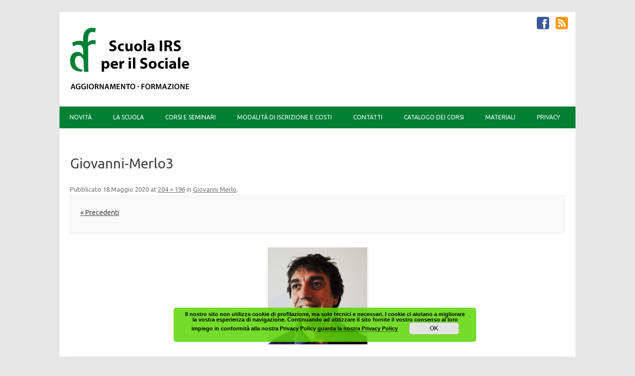

--- FILE ---
content_type: text/html; charset=UTF-8
request_url: https://scuolairsperilsociale.it/staff-members/giovanni-merlo/giovanni-merlo3/
body_size: 13223
content:
<!DOCTYPE html>
<!--[if IE 7]>
<html class="ie ie7" lang="it-IT">
<![endif]-->
<!--[if IE 8]>
<html class="ie ie8" lang="it-IT">
<![endif]-->
<!--[if !(IE 7) | !(IE 8)  ]><!-->
<html lang="it-IT">
<!--<![endif]-->
<head>
	<meta charset="UTF-8" />
	<meta name="viewport" content="width=device-width" />
	<link rel="profile" href="https://gmpg.org/xfn/11" />
	<link rel="pingback" href="https://scuolairsperilsociale.it/xmlrpc.php" />
			<link rel="shortcut icon" type="image/x-icon" href="https://scuolairsperilsociale.it/wp-content/uploads/2016/02/favicon.ico" />
	<!--[if lt IE 9]>
	<script src="https://scuolairsperilsociale.it/wp-content/themes/forestly/js/html5.js" type="text/javascript"></script>
<![endif]-->
<meta name='robots' content='index, follow, max-image-preview:large, max-snippet:-1, max-video-preview:-1' />

	<!-- This site is optimized with the Yoast SEO plugin v26.6 - https://yoast.com/wordpress/plugins/seo/ -->
	<title>Giovanni-Merlo3 - Scuola IRS per il Sociale</title>
	<link rel="canonical" href="https://scuolairsperilsociale.it/staff-members/giovanni-merlo/giovanni-merlo3/" />
	<meta property="og:locale" content="it_IT" />
	<meta property="og:type" content="article" />
	<meta property="og:title" content="Giovanni-Merlo3 - Scuola IRS per il Sociale" />
	<meta property="og:url" content="https://scuolairsperilsociale.it/staff-members/giovanni-merlo/giovanni-merlo3/" />
	<meta property="og:site_name" content="Scuola IRS per il Sociale" />
	<meta property="og:image" content="https://scuolairsperilsociale.it/staff-members/giovanni-merlo/giovanni-merlo3" />
	<meta property="og:image:width" content="204" />
	<meta property="og:image:height" content="196" />
	<meta property="og:image:type" content="image/jpeg" />
	<meta name="twitter:card" content="summary_large_image" />
	<script type="application/ld+json" class="yoast-schema-graph">{"@context":"https://schema.org","@graph":[{"@type":"WebPage","@id":"https://scuolairsperilsociale.it/staff-members/giovanni-merlo/giovanni-merlo3/","url":"https://scuolairsperilsociale.it/staff-members/giovanni-merlo/giovanni-merlo3/","name":"Giovanni-Merlo3 - Scuola IRS per il Sociale","isPartOf":{"@id":"https://scuolairsperilsociale.it/#website"},"primaryImageOfPage":{"@id":"https://scuolairsperilsociale.it/staff-members/giovanni-merlo/giovanni-merlo3/#primaryimage"},"image":{"@id":"https://scuolairsperilsociale.it/staff-members/giovanni-merlo/giovanni-merlo3/#primaryimage"},"thumbnailUrl":"https://scuolairsperilsociale.it/wp-content/uploads/2020/03/Giovanni-Merlo3.jpg","datePublished":"2020-05-18T07:21:12+00:00","breadcrumb":{"@id":"https://scuolairsperilsociale.it/staff-members/giovanni-merlo/giovanni-merlo3/#breadcrumb"},"inLanguage":"it-IT","potentialAction":[{"@type":"ReadAction","target":["https://scuolairsperilsociale.it/staff-members/giovanni-merlo/giovanni-merlo3/"]}]},{"@type":"ImageObject","inLanguage":"it-IT","@id":"https://scuolairsperilsociale.it/staff-members/giovanni-merlo/giovanni-merlo3/#primaryimage","url":"https://scuolairsperilsociale.it/wp-content/uploads/2020/03/Giovanni-Merlo3.jpg","contentUrl":"https://scuolairsperilsociale.it/wp-content/uploads/2020/03/Giovanni-Merlo3.jpg","width":204,"height":196},{"@type":"BreadcrumbList","@id":"https://scuolairsperilsociale.it/staff-members/giovanni-merlo/giovanni-merlo3/#breadcrumb","itemListElement":[{"@type":"ListItem","position":1,"name":"Home","item":"https://scuolairsperilsociale.it/"},{"@type":"ListItem","position":2,"name":"Giovanni Merlo","item":"https://scuolairsperilsociale.it/staff-members/giovanni-merlo/"},{"@type":"ListItem","position":3,"name":"Giovanni-Merlo3"}]},{"@type":"WebSite","@id":"https://scuolairsperilsociale.it/#website","url":"https://scuolairsperilsociale.it/","name":"Scuola IRS per il Sociale","description":"Un&#039;iniziativa dell&#039;Istituto per la ricerca sociale","potentialAction":[{"@type":"SearchAction","target":{"@type":"EntryPoint","urlTemplate":"https://scuolairsperilsociale.it/?s={search_term_string}"},"query-input":{"@type":"PropertyValueSpecification","valueRequired":true,"valueName":"search_term_string"}}],"inLanguage":"it-IT"}]}</script>
	<!-- / Yoast SEO plugin. -->


<link rel='dns-prefetch' href='//fonts.googleapis.com' />
<link rel="alternate" type="application/rss+xml" title="Scuola IRS per il Sociale &raquo; Feed" href="https://scuolairsperilsociale.it/feed/" />
<link rel="alternate" type="application/rss+xml" title="Scuola IRS per il Sociale &raquo; Feed dei commenti" href="https://scuolairsperilsociale.it/comments/feed/" />
<link rel="alternate" title="oEmbed (JSON)" type="application/json+oembed" href="https://scuolairsperilsociale.it/wp-json/oembed/1.0/embed?url=https%3A%2F%2Fscuolairsperilsociale.it%2Fstaff-members%2Fgiovanni-merlo%2Fgiovanni-merlo3%2F" />
<link rel="alternate" title="oEmbed (XML)" type="text/xml+oembed" href="https://scuolairsperilsociale.it/wp-json/oembed/1.0/embed?url=https%3A%2F%2Fscuolairsperilsociale.it%2Fstaff-members%2Fgiovanni-merlo%2Fgiovanni-merlo3%2F&#038;format=xml" />
<style id='wp-img-auto-sizes-contain-inline-css' type='text/css'>
img:is([sizes=auto i],[sizes^="auto," i]){contain-intrinsic-size:3000px 1500px}
/*# sourceURL=wp-img-auto-sizes-contain-inline-css */
</style>
<link rel='stylesheet' id='fosforit-fonts-css' href='https://fonts.googleapis.com/css?family=Ubuntu:400,700&#038;subset=latin,latin-ext' type='text/css' media='all' />
<link rel='stylesheet' id='fosforit-style-css' href='https://scuolairsperilsociale.it/wp-content/themes/forestly/style.css?ver=6.9' type='text/css' media='all' />
<style id='wp-emoji-styles-inline-css' type='text/css'>

	img.wp-smiley, img.emoji {
		display: inline !important;
		border: none !important;
		box-shadow: none !important;
		height: 1em !important;
		width: 1em !important;
		margin: 0 0.07em !important;
		vertical-align: -0.1em !important;
		background: none !important;
		padding: 0 !important;
	}
/*# sourceURL=wp-emoji-styles-inline-css */
</style>
<style id='wp-block-library-inline-css' type='text/css'>
:root{--wp-block-synced-color:#7a00df;--wp-block-synced-color--rgb:122,0,223;--wp-bound-block-color:var(--wp-block-synced-color);--wp-editor-canvas-background:#ddd;--wp-admin-theme-color:#007cba;--wp-admin-theme-color--rgb:0,124,186;--wp-admin-theme-color-darker-10:#006ba1;--wp-admin-theme-color-darker-10--rgb:0,107,160.5;--wp-admin-theme-color-darker-20:#005a87;--wp-admin-theme-color-darker-20--rgb:0,90,135;--wp-admin-border-width-focus:2px}@media (min-resolution:192dpi){:root{--wp-admin-border-width-focus:1.5px}}.wp-element-button{cursor:pointer}:root .has-very-light-gray-background-color{background-color:#eee}:root .has-very-dark-gray-background-color{background-color:#313131}:root .has-very-light-gray-color{color:#eee}:root .has-very-dark-gray-color{color:#313131}:root .has-vivid-green-cyan-to-vivid-cyan-blue-gradient-background{background:linear-gradient(135deg,#00d084,#0693e3)}:root .has-purple-crush-gradient-background{background:linear-gradient(135deg,#34e2e4,#4721fb 50%,#ab1dfe)}:root .has-hazy-dawn-gradient-background{background:linear-gradient(135deg,#faaca8,#dad0ec)}:root .has-subdued-olive-gradient-background{background:linear-gradient(135deg,#fafae1,#67a671)}:root .has-atomic-cream-gradient-background{background:linear-gradient(135deg,#fdd79a,#004a59)}:root .has-nightshade-gradient-background{background:linear-gradient(135deg,#330968,#31cdcf)}:root .has-midnight-gradient-background{background:linear-gradient(135deg,#020381,#2874fc)}:root{--wp--preset--font-size--normal:16px;--wp--preset--font-size--huge:42px}.has-regular-font-size{font-size:1em}.has-larger-font-size{font-size:2.625em}.has-normal-font-size{font-size:var(--wp--preset--font-size--normal)}.has-huge-font-size{font-size:var(--wp--preset--font-size--huge)}.has-text-align-center{text-align:center}.has-text-align-left{text-align:left}.has-text-align-right{text-align:right}.has-fit-text{white-space:nowrap!important}#end-resizable-editor-section{display:none}.aligncenter{clear:both}.items-justified-left{justify-content:flex-start}.items-justified-center{justify-content:center}.items-justified-right{justify-content:flex-end}.items-justified-space-between{justify-content:space-between}.screen-reader-text{border:0;clip-path:inset(50%);height:1px;margin:-1px;overflow:hidden;padding:0;position:absolute;width:1px;word-wrap:normal!important}.screen-reader-text:focus{background-color:#ddd;clip-path:none;color:#444;display:block;font-size:1em;height:auto;left:5px;line-height:normal;padding:15px 23px 14px;text-decoration:none;top:5px;width:auto;z-index:100000}html :where(.has-border-color){border-style:solid}html :where([style*=border-top-color]){border-top-style:solid}html :where([style*=border-right-color]){border-right-style:solid}html :where([style*=border-bottom-color]){border-bottom-style:solid}html :where([style*=border-left-color]){border-left-style:solid}html :where([style*=border-width]){border-style:solid}html :where([style*=border-top-width]){border-top-style:solid}html :where([style*=border-right-width]){border-right-style:solid}html :where([style*=border-bottom-width]){border-bottom-style:solid}html :where([style*=border-left-width]){border-left-style:solid}html :where(img[class*=wp-image-]){height:auto;max-width:100%}:where(figure){margin:0 0 1em}html :where(.is-position-sticky){--wp-admin--admin-bar--position-offset:var(--wp-admin--admin-bar--height,0px)}@media screen and (max-width:600px){html :where(.is-position-sticky){--wp-admin--admin-bar--position-offset:0px}}

/*# sourceURL=wp-block-library-inline-css */
</style><style id='global-styles-inline-css' type='text/css'>
:root{--wp--preset--aspect-ratio--square: 1;--wp--preset--aspect-ratio--4-3: 4/3;--wp--preset--aspect-ratio--3-4: 3/4;--wp--preset--aspect-ratio--3-2: 3/2;--wp--preset--aspect-ratio--2-3: 2/3;--wp--preset--aspect-ratio--16-9: 16/9;--wp--preset--aspect-ratio--9-16: 9/16;--wp--preset--color--black: #000000;--wp--preset--color--cyan-bluish-gray: #abb8c3;--wp--preset--color--white: #ffffff;--wp--preset--color--pale-pink: #f78da7;--wp--preset--color--vivid-red: #cf2e2e;--wp--preset--color--luminous-vivid-orange: #ff6900;--wp--preset--color--luminous-vivid-amber: #fcb900;--wp--preset--color--light-green-cyan: #7bdcb5;--wp--preset--color--vivid-green-cyan: #00d084;--wp--preset--color--pale-cyan-blue: #8ed1fc;--wp--preset--color--vivid-cyan-blue: #0693e3;--wp--preset--color--vivid-purple: #9b51e0;--wp--preset--gradient--vivid-cyan-blue-to-vivid-purple: linear-gradient(135deg,rgb(6,147,227) 0%,rgb(155,81,224) 100%);--wp--preset--gradient--light-green-cyan-to-vivid-green-cyan: linear-gradient(135deg,rgb(122,220,180) 0%,rgb(0,208,130) 100%);--wp--preset--gradient--luminous-vivid-amber-to-luminous-vivid-orange: linear-gradient(135deg,rgb(252,185,0) 0%,rgb(255,105,0) 100%);--wp--preset--gradient--luminous-vivid-orange-to-vivid-red: linear-gradient(135deg,rgb(255,105,0) 0%,rgb(207,46,46) 100%);--wp--preset--gradient--very-light-gray-to-cyan-bluish-gray: linear-gradient(135deg,rgb(238,238,238) 0%,rgb(169,184,195) 100%);--wp--preset--gradient--cool-to-warm-spectrum: linear-gradient(135deg,rgb(74,234,220) 0%,rgb(151,120,209) 20%,rgb(207,42,186) 40%,rgb(238,44,130) 60%,rgb(251,105,98) 80%,rgb(254,248,76) 100%);--wp--preset--gradient--blush-light-purple: linear-gradient(135deg,rgb(255,206,236) 0%,rgb(152,150,240) 100%);--wp--preset--gradient--blush-bordeaux: linear-gradient(135deg,rgb(254,205,165) 0%,rgb(254,45,45) 50%,rgb(107,0,62) 100%);--wp--preset--gradient--luminous-dusk: linear-gradient(135deg,rgb(255,203,112) 0%,rgb(199,81,192) 50%,rgb(65,88,208) 100%);--wp--preset--gradient--pale-ocean: linear-gradient(135deg,rgb(255,245,203) 0%,rgb(182,227,212) 50%,rgb(51,167,181) 100%);--wp--preset--gradient--electric-grass: linear-gradient(135deg,rgb(202,248,128) 0%,rgb(113,206,126) 100%);--wp--preset--gradient--midnight: linear-gradient(135deg,rgb(2,3,129) 0%,rgb(40,116,252) 100%);--wp--preset--font-size--small: 13px;--wp--preset--font-size--medium: 20px;--wp--preset--font-size--large: 36px;--wp--preset--font-size--x-large: 42px;--wp--preset--spacing--20: 0.44rem;--wp--preset--spacing--30: 0.67rem;--wp--preset--spacing--40: 1rem;--wp--preset--spacing--50: 1.5rem;--wp--preset--spacing--60: 2.25rem;--wp--preset--spacing--70: 3.38rem;--wp--preset--spacing--80: 5.06rem;--wp--preset--shadow--natural: 6px 6px 9px rgba(0, 0, 0, 0.2);--wp--preset--shadow--deep: 12px 12px 50px rgba(0, 0, 0, 0.4);--wp--preset--shadow--sharp: 6px 6px 0px rgba(0, 0, 0, 0.2);--wp--preset--shadow--outlined: 6px 6px 0px -3px rgb(255, 255, 255), 6px 6px rgb(0, 0, 0);--wp--preset--shadow--crisp: 6px 6px 0px rgb(0, 0, 0);}:root :where(.is-layout-flow) > :first-child{margin-block-start: 0;}:root :where(.is-layout-flow) > :last-child{margin-block-end: 0;}:root :where(.is-layout-flow) > *{margin-block-start: 24px;margin-block-end: 0;}:root :where(.is-layout-constrained) > :first-child{margin-block-start: 0;}:root :where(.is-layout-constrained) > :last-child{margin-block-end: 0;}:root :where(.is-layout-constrained) > *{margin-block-start: 24px;margin-block-end: 0;}:root :where(.is-layout-flex){gap: 24px;}:root :where(.is-layout-grid){gap: 24px;}body .is-layout-flex{display: flex;}.is-layout-flex{flex-wrap: wrap;align-items: center;}.is-layout-flex > :is(*, div){margin: 0;}body .is-layout-grid{display: grid;}.is-layout-grid > :is(*, div){margin: 0;}.has-black-color{color: var(--wp--preset--color--black) !important;}.has-cyan-bluish-gray-color{color: var(--wp--preset--color--cyan-bluish-gray) !important;}.has-white-color{color: var(--wp--preset--color--white) !important;}.has-pale-pink-color{color: var(--wp--preset--color--pale-pink) !important;}.has-vivid-red-color{color: var(--wp--preset--color--vivid-red) !important;}.has-luminous-vivid-orange-color{color: var(--wp--preset--color--luminous-vivid-orange) !important;}.has-luminous-vivid-amber-color{color: var(--wp--preset--color--luminous-vivid-amber) !important;}.has-light-green-cyan-color{color: var(--wp--preset--color--light-green-cyan) !important;}.has-vivid-green-cyan-color{color: var(--wp--preset--color--vivid-green-cyan) !important;}.has-pale-cyan-blue-color{color: var(--wp--preset--color--pale-cyan-blue) !important;}.has-vivid-cyan-blue-color{color: var(--wp--preset--color--vivid-cyan-blue) !important;}.has-vivid-purple-color{color: var(--wp--preset--color--vivid-purple) !important;}.has-black-background-color{background-color: var(--wp--preset--color--black) !important;}.has-cyan-bluish-gray-background-color{background-color: var(--wp--preset--color--cyan-bluish-gray) !important;}.has-white-background-color{background-color: var(--wp--preset--color--white) !important;}.has-pale-pink-background-color{background-color: var(--wp--preset--color--pale-pink) !important;}.has-vivid-red-background-color{background-color: var(--wp--preset--color--vivid-red) !important;}.has-luminous-vivid-orange-background-color{background-color: var(--wp--preset--color--luminous-vivid-orange) !important;}.has-luminous-vivid-amber-background-color{background-color: var(--wp--preset--color--luminous-vivid-amber) !important;}.has-light-green-cyan-background-color{background-color: var(--wp--preset--color--light-green-cyan) !important;}.has-vivid-green-cyan-background-color{background-color: var(--wp--preset--color--vivid-green-cyan) !important;}.has-pale-cyan-blue-background-color{background-color: var(--wp--preset--color--pale-cyan-blue) !important;}.has-vivid-cyan-blue-background-color{background-color: var(--wp--preset--color--vivid-cyan-blue) !important;}.has-vivid-purple-background-color{background-color: var(--wp--preset--color--vivid-purple) !important;}.has-black-border-color{border-color: var(--wp--preset--color--black) !important;}.has-cyan-bluish-gray-border-color{border-color: var(--wp--preset--color--cyan-bluish-gray) !important;}.has-white-border-color{border-color: var(--wp--preset--color--white) !important;}.has-pale-pink-border-color{border-color: var(--wp--preset--color--pale-pink) !important;}.has-vivid-red-border-color{border-color: var(--wp--preset--color--vivid-red) !important;}.has-luminous-vivid-orange-border-color{border-color: var(--wp--preset--color--luminous-vivid-orange) !important;}.has-luminous-vivid-amber-border-color{border-color: var(--wp--preset--color--luminous-vivid-amber) !important;}.has-light-green-cyan-border-color{border-color: var(--wp--preset--color--light-green-cyan) !important;}.has-vivid-green-cyan-border-color{border-color: var(--wp--preset--color--vivid-green-cyan) !important;}.has-pale-cyan-blue-border-color{border-color: var(--wp--preset--color--pale-cyan-blue) !important;}.has-vivid-cyan-blue-border-color{border-color: var(--wp--preset--color--vivid-cyan-blue) !important;}.has-vivid-purple-border-color{border-color: var(--wp--preset--color--vivid-purple) !important;}.has-vivid-cyan-blue-to-vivid-purple-gradient-background{background: var(--wp--preset--gradient--vivid-cyan-blue-to-vivid-purple) !important;}.has-light-green-cyan-to-vivid-green-cyan-gradient-background{background: var(--wp--preset--gradient--light-green-cyan-to-vivid-green-cyan) !important;}.has-luminous-vivid-amber-to-luminous-vivid-orange-gradient-background{background: var(--wp--preset--gradient--luminous-vivid-amber-to-luminous-vivid-orange) !important;}.has-luminous-vivid-orange-to-vivid-red-gradient-background{background: var(--wp--preset--gradient--luminous-vivid-orange-to-vivid-red) !important;}.has-very-light-gray-to-cyan-bluish-gray-gradient-background{background: var(--wp--preset--gradient--very-light-gray-to-cyan-bluish-gray) !important;}.has-cool-to-warm-spectrum-gradient-background{background: var(--wp--preset--gradient--cool-to-warm-spectrum) !important;}.has-blush-light-purple-gradient-background{background: var(--wp--preset--gradient--blush-light-purple) !important;}.has-blush-bordeaux-gradient-background{background: var(--wp--preset--gradient--blush-bordeaux) !important;}.has-luminous-dusk-gradient-background{background: var(--wp--preset--gradient--luminous-dusk) !important;}.has-pale-ocean-gradient-background{background: var(--wp--preset--gradient--pale-ocean) !important;}.has-electric-grass-gradient-background{background: var(--wp--preset--gradient--electric-grass) !important;}.has-midnight-gradient-background{background: var(--wp--preset--gradient--midnight) !important;}.has-small-font-size{font-size: var(--wp--preset--font-size--small) !important;}.has-medium-font-size{font-size: var(--wp--preset--font-size--medium) !important;}.has-large-font-size{font-size: var(--wp--preset--font-size--large) !important;}.has-x-large-font-size{font-size: var(--wp--preset--font-size--x-large) !important;}
/*# sourceURL=global-styles-inline-css */
</style>

<style id='classic-theme-styles-inline-css' type='text/css'>
/*! This file is auto-generated */
.wp-block-button__link{color:#fff;background-color:#32373c;border-radius:9999px;box-shadow:none;text-decoration:none;padding:calc(.667em + 2px) calc(1.333em + 2px);font-size:1.125em}.wp-block-file__button{background:#32373c;color:#fff;text-decoration:none}
/*# sourceURL=/wp-includes/css/classic-themes.min.css */
</style>
<link rel='stylesheet' id='contact-form-7-css' href='https://scuolairsperilsociale.it/wp-content/plugins/contact-form-7/includes/css/styles.css?ver=6.1.4' type='text/css' media='all' />
<link rel='stylesheet' id='cool-tag-cloud-css' href='https://scuolairsperilsociale.it/wp-content/plugins/cool-tag-cloud/inc/cool-tag-cloud.css?ver=2.25' type='text/css' media='all' />
<link rel='stylesheet' id='mailup-css' href='https://scuolairsperilsociale.it/wp-content/plugins/mailup-email-and-newsletter-subscription-form/public/css/mailup-public.css?ver=1.2.7' type='text/css' media='all' />
<link rel='stylesheet' id='staff-directory-css-css' href='https://scuolairsperilsociale.it/wp-content/plugins/staff-directory-pro/assets/css/staff-directory.css?ver=6.9' type='text/css' media='all' />
<link rel='stylesheet' id='slb_core-css' href='https://scuolairsperilsociale.it/wp-content/plugins/simple-lightbox/client/css/app.css?ver=2.9.4' type='text/css' media='all' />
<link rel='stylesheet' id='dashicons-css' href='https://scuolairsperilsociale.it/wp-includes/css/dashicons.min.css?ver=6.9' type='text/css' media='all' />
<link rel='stylesheet' id='my-calendar-lists-css' href='https://scuolairsperilsociale.it/wp-content/plugins/my-calendar/css/list-presets.css?ver=3.6.17' type='text/css' media='all' />
<link rel='stylesheet' id='my-calendar-reset-css' href='https://scuolairsperilsociale.it/wp-content/plugins/my-calendar/css/reset.css?ver=3.6.17' type='text/css' media='all' />
<style id='my-calendar-reset-inline-css' type='text/css'>

/* Styles by My Calendar - Joe Dolson https://www.joedolson.com/ */

.my-calendar-modal .event-title svg { background-color: #243f82; padding: 3px; }
.mc-main .mc_general .event-title, .mc-main .mc_general .event-title a { background: #243f82 !important; color: #ffffff !important; }
.mc-main .mc_general .event-title button { background: #243f82 !important; color: #ffffff !important; }
.mc-main .mc_general .event-title a:hover, .mc-main .mc_general .event-title a:focus { background: #000c4f !important;}
.mc-main .mc_general .event-title button:hover, .mc-main .mc_general .event-title button:focus { background: #000c4f !important;}
.my-calendar-modal .event-title svg { background-color: #5ed608; padding: 3px; }
.mc-main .mc_corso-di-formazione .event-title, .mc-main .mc_corso-di-formazione .event-title a { background: #5ed608 !important; color: #000000 !important; }
.mc-main .mc_corso-di-formazione .event-title button { background: #5ed608 !important; color: #000000 !important; }
.mc-main .mc_corso-di-formazione .event-title a:hover, .mc-main .mc_corso-di-formazione .event-title a:focus { background: #91ff3b !important;}
.mc-main .mc_corso-di-formazione .event-title button:hover, .mc-main .mc_corso-di-formazione .event-title button:focus { background: #91ff3b !important;}
.my-calendar-modal .event-title svg { background-color: #d65b04; padding: 3px; }
.mc-main .mc_relatori-in-seminari .event-title, .mc-main .mc_relatori-in-seminari .event-title a { background: #d65b04 !important; color: #ffffff !important; }
.mc-main .mc_relatori-in-seminari .event-title button { background: #d65b04 !important; color: #ffffff !important; }
.mc-main .mc_relatori-in-seminari .event-title a:hover, .mc-main .mc_relatori-in-seminari .event-title a:focus { background: #a32800 !important;}
.mc-main .mc_relatori-in-seminari .event-title button:hover, .mc-main .mc_relatori-in-seminari .event-title button:focus { background: #a32800 !important;}
.my-calendar-modal .event-title svg { background-color: #8224e3; padding: 3px; }
.mc-main .mc_eventi .event-title, .mc-main .mc_eventi .event-title a { background: #8224e3 !important; color: #ffffff !important; }
.mc-main .mc_eventi .event-title button { background: #8224e3 !important; color: #ffffff !important; }
.mc-main .mc_eventi .event-title a:hover, .mc-main .mc_eventi .event-title a:focus { background: #4f00b0 !important;}
.mc-main .mc_eventi .event-title button:hover, .mc-main .mc_eventi .event-title button:focus { background: #4f00b0 !important;}
.mc-main, .mc-event, .my-calendar-modal, .my-calendar-modal-overlay, .mc-event-list {--close-button: #b32d2e; --search-highlight-bg: #f5e6ab; --navbar-background: transparent; --nav-button-bg: #fff; --nav-button-color: #313233; --nav-button-border: #313233; --nav-input-border: #313233; --nav-input-background: #fff; --nav-input-color: #313233; --grid-cell-border: #0000001f; --grid-header-border: #313233; --grid-header-color: #313233; --grid-header-bg: transparent; --grid-cell-background: transparent; --current-day-border: #313233; --current-day-color: #313233; --current-day-bg: transparent; --date-has-events-bg: #313233; --date-has-events-color: #f6f7f7; --primary-dark: #313233; --primary-light: #f6f7f7; --secondary-light: #fff; --secondary-dark: #000; --highlight-dark: #646970; --highlight-light: #f0f0f1; --calendar-heading: clamp( 1.125rem, 24px, 2.5rem ); --event-title: clamp( 1.25rem, 24px, 2.5rem ); --grid-date: 16px; --grid-date-heading: clamp( .75rem, 16px, 1.5rem ); --modal-title: 1.5rem; --navigation-controls: clamp( .75rem, 16px, 1.5rem ); --card-heading: 1.125rem; --list-date: 1.25rem; --author-card: clamp( .75rem, 14px, 1.5rem); --single-event-title: clamp( 1.25rem, 24px, 2.5rem ); --mini-time-text: clamp( .75rem, 14px 1.25rem ); --list-event-date: 1.25rem; --list-event-title: 1.2rem; --grid-weekend-color: #313233; --grid-weekend-bg: transparent; --grid-max-width: 1260px; --list-preset-border-color: #000000; --list-preset-stripe-background: rgba( 0,0,0,.04 ); --list-preset-date-badge-background: #000; --list-preset-date-badge-color: #fff; --list-preset-background: transparent; --category-mc_general: #243f82; --category-mc_corso-di-formazione: #5ed608; --category-mc_relatori-in-seminari: #d65b04; --category-mc_eventi: #8224e3; }
/*# sourceURL=my-calendar-reset-inline-css */
</style>
<!--n2css--><!--n2js--><script type="text/javascript" src="https://scuolairsperilsociale.it/wp-includes/js/jquery/jquery.min.js?ver=3.7.1" id="jquery-core-js"></script>
<script type="text/javascript" src="https://scuolairsperilsociale.it/wp-includes/js/jquery/jquery-migrate.min.js?ver=3.4.1" id="jquery-migrate-js"></script>
<script type="text/javascript" src="https://scuolairsperilsociale.it/wp-content/plugins/mailup-email-and-newsletter-subscription-form/admin/js/jquery.validate.min.js?ver=1.19.5" id="mailup_validate-js"></script>
<script type="text/javascript" src="https://scuolairsperilsociale.it/wp-content/plugins/mailup-email-and-newsletter-subscription-form/admin/js/localization/messages_it.js?ver=1.19.5" id="mailup_validate_loc_it-js"></script>
<script type="text/javascript" id="mailup-js-extra">
/* <![CDATA[ */
var mailup_params = {"ajax_url":"https://scuolairsperilsociale.it/wp-admin/admin-ajax.php","ajaxNonce":"a40697f081"};
//# sourceURL=mailup-js-extra
/* ]]> */
</script>
<script type="text/javascript" src="https://scuolairsperilsociale.it/wp-content/plugins/mailup-email-and-newsletter-subscription-form/public/js/mailup-public.js?ver=1.2.7" id="mailup-js"></script>
<link rel="https://api.w.org/" href="https://scuolairsperilsociale.it/wp-json/" /><link rel="alternate" title="JSON" type="application/json" href="https://scuolairsperilsociale.it/wp-json/wp/v2/media/2145" /><link rel="EditURI" type="application/rsd+xml" title="RSD" href="https://scuolairsperilsociale.it/xmlrpc.php?rsd" />
<meta name="generator" content="WordPress 6.9" />
<link rel='shortlink' href='https://scuolairsperilsociale.it/?p=2145' />
<meta name="cdp-version" content="1.5.0" /><style type="text/css" media="screen"></style><!-- Analytics by WP Statistics - https://wp-statistics.com -->
	<style type="text/css">
	body { font-family: "Ubuntu", Helvetica, Arial, sans-serif; }
	.site { background: ; }
	.site-header { background-color: ; }
	#searchsubmit { background: #009900; color: #fff; }
	.fosforit-nav .current-menu-item > a,.fosforit-nav .current-menu-ancestor > a,
		.fosforit-nav .current_page_item > a,.fosforit-nav .current_page_ancestor > a {
		background: none repeat scroll 0 0 #009900;	color: #fff; }
	li.bypostauthor cite span { color: #fff; background-color: #009900; }
	li.current-menu-item{ background: #009900; }
	.fosforit-nav li:hover { background: #009900; }
	.fosforit-footer-widgets .fosforit-footer-widgets-part .widget-title-footer,
	.widget-area .widget-title { border-bottom: 2px solid #008035; }
	footer[role="contentinfo"] { background: #008035; color: #eee; }
	.selectnav { background-color: #008035; }
	.selectnav-option { background-color: #008035; }
	.fosforit-nav ul.nav-menu,.fosforit-nav div.nav-menu > ul { background: #008035; }
	.site-content article.sticky { background: #f8f8f8; border-color: #00bb00; }
	select.selectnav { color: #fff; }
	select.selectnav option { color: #fff; }
	.fosforit-nav li a { color: #fff; }
	.fosforit-nav li ul li a { background: #cdffd2; border-bottom: 1px solid #d9d9d9; border-top: 1px solid #fff; color: #444; }
	.fosforit-nav li ul li a:hover { background: #b4ffbb; color: #444; }
</style><style type="text/css">.entry-content p a { color:#008035; font-weight:bold; }</style><link rel="icon" href="https://scuolairsperilsociale.it/wp-content/uploads/2016/02/cropped-af-avatar-inverso-32x32.png" sizes="32x32" />
<link rel="icon" href="https://scuolairsperilsociale.it/wp-content/uploads/2016/02/cropped-af-avatar-inverso-192x192.png" sizes="192x192" />
<link rel="apple-touch-icon" href="https://scuolairsperilsociale.it/wp-content/uploads/2016/02/cropped-af-avatar-inverso-180x180.png" />
<meta name="msapplication-TileImage" content="https://scuolairsperilsociale.it/wp-content/uploads/2016/02/cropped-af-avatar-inverso-270x270.png" />
		<style type="text/css" id="wp-custom-css">
			.adt {text-transform:lowercase;}
.video-youtube {
position: relative;
padding-bottom: 56.25%;
padding-top: 35px;
height: 0;
overflow: hidden;
}

.video-youtube iframe {
position: absolute;
top:0;
left: 0;
width: 100%;
height: 100%;
}		</style>
		<link rel='stylesheet' id='basecss-css' href='https://scuolairsperilsociale.it/wp-content/plugins/eu-cookie-law/css/style.css?ver=6.9' type='text/css' media='all' />
</head>
<body class="attachment wp-singular attachment-template-default single single-attachment postid-2145 attachmentid-2145 attachment-jpeg wp-theme-forestly sp-easy-accordion-enabled custom-font-enabled">

<div id="page" class="hfeed site">

  <header id="masthead" class="site-header" role="banner">
	  
			<div class="fosforit-logo">
			<a href="https://scuolairsperilsociale.it/" 
				title="Scuola IRS per il Sociale" 
				rel="home"><img src="https://scuolairsperilsociale.it/wp-content/uploads/2016/10/SISaf.png" alt="Scuola IRS per il Sociale">
			</a>
		</div>
			<div class="socialmedia">
					<a href="https://www.facebook.com/scuolairsperilsociale" target="_blank"><img src="https://scuolairsperilsociale.it/wp-content/themes/forestly/img/facebook.png" rel="author" alt="facebook"/></a> 
							<a href="https://scuolairsperilsociale.it/feed/" target="_blank"><img src="https://scuolairsperilsociale.it/wp-content/themes/forestly/img/rss.png" rel="author" alt="rss"/></a> 
											</div>
	
		<nav id="site-navigation" class="fosforit-nav" role="navigation">
			<a class="assistive-text" href="#content" 
				title="Salta al contenuto">
				Salta al contenuto			</a>
			<div class="menu-navigazione-container"><ul id="menu-top" class="nav-menu"><li id="menu-item-418" class="menu-item menu-item-type-post_type menu-item-object-page menu-item-home menu-item-418"><a href="https://scuolairsperilsociale.it/">Novità</a></li>
<li id="menu-item-3978" class="menu-item menu-item-type-custom menu-item-object-custom menu-item-has-children menu-item-3978"><a href="#">LA SCUOLA</a>
<ul class="sub-menu">
	<li id="menu-item-3985" class="menu-item menu-item-type-post_type menu-item-object-page menu-item-3985"><a href="https://scuolairsperilsociale.it/scuola/storia/">La storia</a></li>
	<li id="menu-item-3986" class="menu-item menu-item-type-post_type menu-item-object-page menu-item-3986"><a href="https://scuolairsperilsociale.it/scuola/docenti/">I docenti e gli esperti</a></li>
	<li id="menu-item-372" class="menu-item menu-item-type-post_type menu-item-object-page menu-item-372"><a href="https://scuolairsperilsociale.it/scuola/partner-e-collaborazioni/">Partner e Collaborazioni</a></li>
</ul>
</li>
<li id="menu-item-3982" class="menu-item menu-item-type-custom menu-item-object-custom menu-item-has-children menu-item-3982"><a href="#">CORSI E SEMINARI</a>
<ul class="sub-menu">
	<li id="menu-item-305" class="menu-item menu-item-type-taxonomy menu-item-object-category menu-item-305"><a href="https://scuolairsperilsociale.it/category/corsi-di-formazione/">Corsi di formazione</a></li>
	<li id="menu-item-429" class="menu-item menu-item-type-taxonomy menu-item-object-category menu-item-429"><a href="https://scuolairsperilsociale.it/category/seminari/">Seminari</a></li>
	<li id="menu-item-3987" class="menu-item menu-item-type-custom menu-item-object-custom menu-item-3987"><a href="/tag/formazione-residenziale/">FORMAZIONE RESIDENZIALE</a></li>
	<li id="menu-item-190" class="menu-item menu-item-type-custom menu-item-object-custom menu-item-190"><a href="https://scuolairsperilsociale.it/tag/pss-lab/">PSS Lab</a></li>
	<li id="menu-item-3988" class="menu-item menu-item-type-post_type menu-item-object-page menu-item-3988"><a href="https://scuolairsperilsociale.it/questionario-di-soddisfazione/">QUESTIONARIO DI SODDISFAZIONE</a></li>
	<li id="menu-item-4122" class="menu-item menu-item-type-post_type menu-item-object-page menu-item-4122"><a href="https://scuolairsperilsociale.it/i-corsi/attestati-di-partecipazione/">ATTESTATI DI PARTECIPAZIONE</a></li>
</ul>
</li>
<li id="menu-item-184" class="menu-item menu-item-type-post_type menu-item-object-page menu-item-184"><a href="https://scuolairsperilsociale.it/i-corsi/costi/">Modalità di iscrizione e costi</a></li>
<li id="menu-item-3981" class="menu-item menu-item-type-custom menu-item-object-custom menu-item-has-children menu-item-3981"><a href="#">CONTATTI</a>
<ul class="sub-menu">
	<li id="menu-item-301" class="menu-item menu-item-type-post_type menu-item-object-page menu-item-301"><a href="https://scuolairsperilsociale.it/contatti/segreteria-organizzativa/">Segreteria organizzativa</a></li>
	<li id="menu-item-3984" class="menu-item menu-item-type-post_type menu-item-object-page menu-item-3984"><a href="https://scuolairsperilsociale.it/contatti/sedi/">Le sedi</a></li>
</ul>
</li>
<li id="menu-item-3980" class="menu-item menu-item-type-custom menu-item-object-custom menu-item-has-children menu-item-3980"><a href="#">CATALOGO DEI CORSI</a>
<ul class="sub-menu">
	<li id="menu-item-1818" class="menu-item menu-item-type-taxonomy menu-item-object-category menu-item-1818"><a href="https://scuolairsperilsociale.it/category/catalogo/">Tutti i corsi</a></li>
	<li id="menu-item-1815" class="menu-item menu-item-type-taxonomy menu-item-object-category menu-item-1815"><a href="https://scuolairsperilsociale.it/category/programmazione-e-valutazione/">Formazione alle funzioni di programmazione e valutazione dei servizi</a></li>
	<li id="menu-item-1814" class="menu-item menu-item-type-taxonomy menu-item-object-category menu-item-1814"><a href="https://scuolairsperilsociale.it/category/formazione-al-ruolo/">Formazione al ruolo</a></li>
	<li id="menu-item-1816" class="menu-item menu-item-type-taxonomy menu-item-object-category menu-item-1816"><a href="https://scuolairsperilsociale.it/category/formazione-tematica/">Formazione tematica e aggiornamento su argomenti specifici</a></li>
	<li id="menu-item-1817" class="menu-item menu-item-type-taxonomy menu-item-object-category menu-item-1817"><a href="https://scuolairsperilsociale.it/category/supervisione-professionale/">Supervisione professionale</a></li>
	<li id="menu-item-1813" class="menu-item menu-item-type-taxonomy menu-item-object-category menu-item-1813"><a href="https://scuolairsperilsociale.it/category/coaching-accompagnamento-e-consulenza/">Coaching, accompagnamento e consulenza</a></li>
</ul>
</li>
<li id="menu-item-2041" class="menu-item menu-item-type-post_type menu-item-object-page menu-item-has-children menu-item-2041"><a href="https://scuolairsperilsociale.it/materiali/">MATERIALI</a>
<ul class="sub-menu">
	<li id="menu-item-3395" class="menu-item menu-item-type-post_type menu-item-object-page menu-item-3395"><a href="https://scuolairsperilsociale.it/materiali/webinar-di-presentazione-del-libro-coprogrammare-e-coprogettare/">WEBINAR DI PRESENTAZIONE DEL LIBRO COPROGRAMMARE E COPROGETTARE – materiali</a></li>
	<li id="menu-item-2807" class="menu-item menu-item-type-post_type menu-item-object-post menu-item-2807"><a href="https://scuolairsperilsociale.it/il-budget-di-salute/">Il budget di salute</a></li>
	<li id="menu-item-2632" class="menu-item menu-item-type-post_type menu-item-object-page menu-item-2632"><a href="https://scuolairsperilsociale.it/materiali/la-cura-dopo-la-tempesta/">LA CURA DOPO LA TEMPESTA ? materiali</a></li>
	<li id="menu-item-2305" class="menu-item menu-item-type-post_type menu-item-object-page menu-item-2305"><a href="https://scuolairsperilsociale.it/materiali/presentazione-del-libro-il-coordinatore-dei-servizi-alla-persona-materiali/">PRESENTAZIONE DEL LIBRO IL COORDINATORE DEI SERVIZI ALLA PERSONA ? materiali</a></li>
	<li id="menu-item-2209" class="menu-item menu-item-type-post_type menu-item-object-page menu-item-2209"><a href="https://scuolairsperilsociale.it/materiali/accoglienza-sicurezza-e-protezione-per-ripensare-i-servizi-alla-persona-materilai/">ACCOGLIENZA, SICUREZZA E PROTEZIONE PER RIPENSARE I SERVIZI ALLA PERSONA ? materiali</a></li>
	<li id="menu-item-2099" class="menu-item menu-item-type-post_type menu-item-object-page menu-item-2099"><a href="https://scuolairsperilsociale.it/materiali/dove-sono-finiti-i-bambini-e-gli-adolescenti-materiali/">DOVE SONO FINITI I BAMBINI E GLI ADOLESCENTI? ? materiali</a></li>
	<li id="menu-item-2046" class="menu-item menu-item-type-post_type menu-item-object-page menu-item-2046"><a href="https://scuolairsperilsociale.it/materiali/il-servizio-sociale-nellemergenza-coronavirus-materiali/">Il servizio sociale nell&#8217;emergenza coronavirus &#8211; materiali</a></li>
</ul>
</li>
<li id="menu-item-3979" class="menu-item menu-item-type-custom menu-item-object-custom menu-item-has-children menu-item-3979"><a href="#">PRIVACY</a>
<ul class="sub-menu">
	<li id="menu-item-1375" class="menu-item menu-item-type-post_type menu-item-object-page menu-item-1375"><a href="https://scuolairsperilsociale.it/contatti/uso-dei-coockie/">Uso dei cookie</a></li>
</ul>
</li>
</ul></div>		</nav><!-- #site-navigation -->
		
		<div class="clear"></div>
  </header><!-- #masthead -->
  <div id="main" class="wrapper">

	<div id="primary" class="site-content">
		<div id="content" role="main">

		
				<article id="post-2145" class="image-attachment post-2145 attachment type-attachment status-inherit hentry">
					<header class="entry-header">
						<h1 class="entry-title">Giovanni-Merlo3</h1>

						<footer class="entry-meta">
							<span class="meta-prep meta-prep-entry-date">Pubblicato </span> <span class="entry-date"><time class="entry-date" datetime="2020-05-18T09:21:12+02:00">18 Maggio 2020</time></span> at <a href="https://scuolairsperilsociale.it/wp-content/uploads/2020/03/Giovanni-Merlo3.jpg" title="Link all'immagine full-size">204 &times; 196</a> in <a href="https://scuolairsperilsociale.it/staff-members/giovanni-merlo/" title="Torna a Giovanni Merlo" rel="gallery">Giovanni Merlo</a>.													</footer><!-- .entry-meta -->

						<nav id="image-navigation" class="navigation" role="navigation">
							<span class="previous-image"><a href='https://scuolairsperilsociale.it/staff-members/giovanni-merlo/merlo-2/'>&laquo; Precedenti</a></span>
							<span class="next-image"></span>
						</nav><!-- #image-navigation -->
					</header><!-- .entry-header -->

					<div class="entry-content">

						<div class="entry-attachment">
							<div class="attachment">
								<a href="https://scuolairsperilsociale.it/staff-members/giovanni-merlo/merlo-2/" title="Giovanni-Merlo3" rel="attachment"><img width="204" height="196" src="https://scuolairsperilsociale.it/wp-content/uploads/2020/03/Giovanni-Merlo3.jpg" class="attachment-960x960 size-960x960" alt="" decoding="async" /></a>

															</div><!-- .attachment -->

						</div><!-- .entry-attachment -->

						<div class="entry-description">
																				</div><!-- .entry-description -->

					</div><!-- .entry-content -->

				</article><!-- #post -->

				
<div id="comments" class="comments-area">

	
				
</div><!-- #comments .comments-area -->

			
		</div><!-- #content -->
	</div><!-- #primary -->

	</div><!-- #main .wrapper -->
	<div class="fosforit-footer-widgets">
		<div class="fosforit-footer-widgets-part">
								</div>
		<div class="fosforit-footer-widgets-part">
								</div>
	</div>

	<footer id="colophon" role="contentinfo">
		<div class="site-info">
		<div class="footercopy">© 2025 <a href="http://www.irsonline.it/">Istituto per la ricerca sociale</a>  - P.I. IT01767140153  -  Via Venti Settembre 24, 20123 Milano - ✆ 02 46764310  <a href="/cdn-cgi/l/email-protection" class="__cf_email__" data-cfemail="4e283e272d213434270e273c3d21202227202b60273a">[email&#160;protected]</a></div>
		<div class="footercredit"><a href="https://scuolairsperilsociale.it/contatti/privacy/">PRIVACY POLICY</a></div>
		<div class="clear"></div>
		</div><!-- .site-info -->
		</footer><!-- #colophon -->
		<div class="site-wordpress" style="font-size:10px;">
						<a href="http://www.fosforito.net/wp-themes/forestly">Forestly</a> Theme | Powered by <a href="http://wordpress.org">Wordpress</a>			</div><!-- .site-info -->
			<div class="clear"></div>
</div><!-- #page -->

<script data-cfasync="false" src="/cdn-cgi/scripts/5c5dd728/cloudflare-static/email-decode.min.js"></script><script type="speculationrules">
{"prefetch":[{"source":"document","where":{"and":[{"href_matches":"/*"},{"not":{"href_matches":["/wp-*.php","/wp-admin/*","/wp-content/uploads/*","/wp-content/*","/wp-content/plugins/*","/wp-content/themes/forestly/*","/*\\?(.+)"]}},{"not":{"selector_matches":"a[rel~=\"nofollow\"]"}},{"not":{"selector_matches":".no-prefetch, .no-prefetch a"}}]},"eagerness":"conservative"}]}
</script>
    <script>
        function coolTagCloudToggle( element ) {
            var parent = element.closest('.cool-tag-cloud');
            parent.querySelector('.cool-tag-cloud-inner').classList.toggle('cool-tag-cloud-active');
            parent.querySelector( '.cool-tag-cloud-load-more').classList.toggle('cool-tag-cloud-active');
        }
    </script>
    <script type="text/javascript" src="https://scuolairsperilsociale.it/wp-content/themes/forestly/js/selectnav.js?ver=1.0" id="fosforit-mobile-navigation-js"></script>
<script type="text/javascript" src="https://scuolairsperilsociale.it/wp-includes/js/dist/hooks.min.js?ver=dd5603f07f9220ed27f1" id="wp-hooks-js"></script>
<script type="text/javascript" src="https://scuolairsperilsociale.it/wp-includes/js/dist/i18n.min.js?ver=c26c3dc7bed366793375" id="wp-i18n-js"></script>
<script type="text/javascript" id="wp-i18n-js-after">
/* <![CDATA[ */
wp.i18n.setLocaleData( { 'text direction\u0004ltr': [ 'ltr' ] } );
//# sourceURL=wp-i18n-js-after
/* ]]> */
</script>
<script type="text/javascript" src="https://scuolairsperilsociale.it/wp-content/plugins/contact-form-7/includes/swv/js/index.js?ver=6.1.4" id="swv-js"></script>
<script type="text/javascript" id="contact-form-7-js-translations">
/* <![CDATA[ */
( function( domain, translations ) {
	var localeData = translations.locale_data[ domain ] || translations.locale_data.messages;
	localeData[""].domain = domain;
	wp.i18n.setLocaleData( localeData, domain );
} )( "contact-form-7", {"translation-revision-date":"2025-11-18 20:27:55+0000","generator":"GlotPress\/4.0.3","domain":"messages","locale_data":{"messages":{"":{"domain":"messages","plural-forms":"nplurals=2; plural=n != 1;","lang":"it"},"This contact form is placed in the wrong place.":["Questo modulo di contatto \u00e8 posizionato nel posto sbagliato."],"Error:":["Errore:"]}},"comment":{"reference":"includes\/js\/index.js"}} );
//# sourceURL=contact-form-7-js-translations
/* ]]> */
</script>
<script type="text/javascript" id="contact-form-7-js-before">
/* <![CDATA[ */
var wpcf7 = {
    "api": {
        "root": "https:\/\/scuolairsperilsociale.it\/wp-json\/",
        "namespace": "contact-form-7\/v1"
    },
    "cached": 1
};
//# sourceURL=contact-form-7-js-before
/* ]]> */
</script>
<script type="text/javascript" src="https://scuolairsperilsociale.it/wp-content/plugins/contact-form-7/includes/js/index.js?ver=6.1.4" id="contact-form-7-js"></script>
<script type="text/javascript" id="wp-statistics-tracker-js-extra">
/* <![CDATA[ */
var WP_Statistics_Tracker_Object = {"requestUrl":"https://scuolairsperilsociale.it/wp-json/wp-statistics/v2","ajaxUrl":"https://scuolairsperilsociale.it/wp-admin/admin-ajax.php","hitParams":{"wp_statistics_hit":1,"source_type":"post_type_attachment","source_id":2145,"search_query":"","signature":"28dad8ed18a5a29009010f99ed31061f","endpoint":"hit"},"option":{"dntEnabled":"","bypassAdBlockers":"","consentIntegration":{"name":null,"status":[]},"isPreview":false,"userOnline":false,"trackAnonymously":false,"isWpConsentApiActive":false,"consentLevel":"functional"},"isLegacyEventLoaded":"","customEventAjaxUrl":"https://scuolairsperilsociale.it/wp-admin/admin-ajax.php?action=wp_statistics_custom_event&nonce=119c36ff58","onlineParams":{"wp_statistics_hit":1,"source_type":"post_type_attachment","source_id":2145,"search_query":"","signature":"28dad8ed18a5a29009010f99ed31061f","action":"wp_statistics_online_check"},"jsCheckTime":"60000"};
//# sourceURL=wp-statistics-tracker-js-extra
/* ]]> */
</script>
<script type="text/javascript" src="https://scuolairsperilsociale.it/wp-content/plugins/wp-statistics/assets/js/tracker.js?ver=14.16" id="wp-statistics-tracker-js"></script>
<script type="text/javascript" id="eucookielaw-scripts-js-extra">
/* <![CDATA[ */
var eucookielaw_data = {"euCookieSet":"","autoBlock":"0","expireTimer":"150","scrollConsent":"1","networkShareURL":"","isCookiePage":"","isRefererWebsite":""};
//# sourceURL=eucookielaw-scripts-js-extra
/* ]]> */
</script>
<script type="text/javascript" src="https://scuolairsperilsociale.it/wp-content/plugins/eu-cookie-law/js/scripts.js?ver=3.1.6" id="eucookielaw-scripts-js"></script>
<script type="text/javascript" src="https://scuolairsperilsociale.it/wp-includes/js/dist/dom-ready.min.js?ver=f77871ff7694fffea381" id="wp-dom-ready-js"></script>
<script type="text/javascript" id="wp-a11y-js-translations">
/* <![CDATA[ */
( function( domain, translations ) {
	var localeData = translations.locale_data[ domain ] || translations.locale_data.messages;
	localeData[""].domain = domain;
	wp.i18n.setLocaleData( localeData, domain );
} )( "default", {"translation-revision-date":"2025-12-01 17:41:18+0000","generator":"GlotPress\/4.0.3","domain":"messages","locale_data":{"messages":{"":{"domain":"messages","plural-forms":"nplurals=2; plural=n != 1;","lang":"it"},"Notifications":["Notifiche"]}},"comment":{"reference":"wp-includes\/js\/dist\/a11y.js"}} );
//# sourceURL=wp-a11y-js-translations
/* ]]> */
</script>
<script type="text/javascript" src="https://scuolairsperilsociale.it/wp-includes/js/dist/a11y.min.js?ver=cb460b4676c94bd228ed" id="wp-a11y-js"></script>
<script type="text/javascript" id="mc.mcjs-js-extra">
/* <![CDATA[ */
var my_calendar = {"grid":"modal","list":"modal","mini":"modal","ajax":"true","links":"true","newWindow":"Nuova scheda","subscribe":"Subscribe","export":"Export","action":"mcjs_action","security":"6954894b90","ajaxurl":"https://scuolairsperilsociale.it/wp-admin/admin-ajax.php"};
//# sourceURL=mc.mcjs-js-extra
/* ]]> */
</script>
<script type="text/javascript" src="https://scuolairsperilsociale.it/wp-content/plugins/my-calendar/js/mcjs.min.js?ver=3.6.17" id="mc.mcjs-js"></script>
<script type="text/javascript" id="mc-modal-js-extra">
/* <![CDATA[ */
var mcm = {"context":""};
//# sourceURL=mc-modal-js-extra
/* ]]> */
</script>
<script type="text/javascript" src="https://scuolairsperilsociale.it/wp-content/plugins/my-calendar/js/modal/accessible-modal-window-aria.min.js?ver=3.6.17" id="mc-modal-js"></script>
<script type="text/javascript" id="rm_main_js-js-extra">
/* <![CDATA[ */
var rm_pre_data = {"ajax_url":"https://scuolairsperilsociale.it/wp-admin/admin-ajax.php","rm_nonce_field":"13f4d39938"};
//# sourceURL=rm_main_js-js-extra
/* ]]> */
</script>
<script type="text/javascript" src="https://scuolairsperilsociale.it/wp-content/plugins/icegram-rainmaker/lite/classes/../assets/js/main.js?ver=1.3.20" id="rm_main_js-js"></script>
<script id="wp-emoji-settings" type="application/json">
{"baseUrl":"https://s.w.org/images/core/emoji/17.0.2/72x72/","ext":".png","svgUrl":"https://s.w.org/images/core/emoji/17.0.2/svg/","svgExt":".svg","source":{"concatemoji":"https://scuolairsperilsociale.it/wp-includes/js/wp-emoji-release.min.js?ver=6.9"}}
</script>
<script type="module">
/* <![CDATA[ */
/*! This file is auto-generated */
const a=JSON.parse(document.getElementById("wp-emoji-settings").textContent),o=(window._wpemojiSettings=a,"wpEmojiSettingsSupports"),s=["flag","emoji"];function i(e){try{var t={supportTests:e,timestamp:(new Date).valueOf()};sessionStorage.setItem(o,JSON.stringify(t))}catch(e){}}function c(e,t,n){e.clearRect(0,0,e.canvas.width,e.canvas.height),e.fillText(t,0,0);t=new Uint32Array(e.getImageData(0,0,e.canvas.width,e.canvas.height).data);e.clearRect(0,0,e.canvas.width,e.canvas.height),e.fillText(n,0,0);const a=new Uint32Array(e.getImageData(0,0,e.canvas.width,e.canvas.height).data);return t.every((e,t)=>e===a[t])}function p(e,t){e.clearRect(0,0,e.canvas.width,e.canvas.height),e.fillText(t,0,0);var n=e.getImageData(16,16,1,1);for(let e=0;e<n.data.length;e++)if(0!==n.data[e])return!1;return!0}function u(e,t,n,a){switch(t){case"flag":return n(e,"\ud83c\udff3\ufe0f\u200d\u26a7\ufe0f","\ud83c\udff3\ufe0f\u200b\u26a7\ufe0f")?!1:!n(e,"\ud83c\udde8\ud83c\uddf6","\ud83c\udde8\u200b\ud83c\uddf6")&&!n(e,"\ud83c\udff4\udb40\udc67\udb40\udc62\udb40\udc65\udb40\udc6e\udb40\udc67\udb40\udc7f","\ud83c\udff4\u200b\udb40\udc67\u200b\udb40\udc62\u200b\udb40\udc65\u200b\udb40\udc6e\u200b\udb40\udc67\u200b\udb40\udc7f");case"emoji":return!a(e,"\ud83e\u1fac8")}return!1}function f(e,t,n,a){let r;const o=(r="undefined"!=typeof WorkerGlobalScope&&self instanceof WorkerGlobalScope?new OffscreenCanvas(300,150):document.createElement("canvas")).getContext("2d",{willReadFrequently:!0}),s=(o.textBaseline="top",o.font="600 32px Arial",{});return e.forEach(e=>{s[e]=t(o,e,n,a)}),s}function r(e){var t=document.createElement("script");t.src=e,t.defer=!0,document.head.appendChild(t)}a.supports={everything:!0,everythingExceptFlag:!0},new Promise(t=>{let n=function(){try{var e=JSON.parse(sessionStorage.getItem(o));if("object"==typeof e&&"number"==typeof e.timestamp&&(new Date).valueOf()<e.timestamp+604800&&"object"==typeof e.supportTests)return e.supportTests}catch(e){}return null}();if(!n){if("undefined"!=typeof Worker&&"undefined"!=typeof OffscreenCanvas&&"undefined"!=typeof URL&&URL.createObjectURL&&"undefined"!=typeof Blob)try{var e="postMessage("+f.toString()+"("+[JSON.stringify(s),u.toString(),c.toString(),p.toString()].join(",")+"));",a=new Blob([e],{type:"text/javascript"});const r=new Worker(URL.createObjectURL(a),{name:"wpTestEmojiSupports"});return void(r.onmessage=e=>{i(n=e.data),r.terminate(),t(n)})}catch(e){}i(n=f(s,u,c,p))}t(n)}).then(e=>{for(const n in e)a.supports[n]=e[n],a.supports.everything=a.supports.everything&&a.supports[n],"flag"!==n&&(a.supports.everythingExceptFlag=a.supports.everythingExceptFlag&&a.supports[n]);var t;a.supports.everythingExceptFlag=a.supports.everythingExceptFlag&&!a.supports.flag,a.supports.everything||((t=a.source||{}).concatemoji?r(t.concatemoji):t.wpemoji&&t.twemoji&&(r(t.twemoji),r(t.wpemoji)))});
//# sourceURL=https://scuolairsperilsociale.it/wp-includes/js/wp-emoji-loader.min.js
/* ]]> */
</script>
<script type="text/javascript" id="slb_context">/* <![CDATA[ */if ( !!window.jQuery ) {(function($){$(document).ready(function(){if ( !!window.SLB ) { {$.extend(SLB, {"context":["public","user_guest"]});} }})})(jQuery);}/* ]]> */</script>
<!-- Eu Cookie Law 3.1.6 --><div class="pea_cook_wrapper pea_cook_bottomcenter" style="color:#000000;background:rgb(92,214,6);background: rgba(92,214,6,0.85);"><p>Il nostro sito non utilizza cookie di profilazione, ma solo tecnici e necessari. I cookie ci aiutano a migliorare la vostra esperienza di navigazione. Continuando ad utilizzare il sito fornite il vostro consenso al loro impiego in conformità alla nostra Privacy Policy <a style="color:#000000;" href="#" id="fom">guarda la nostra Privacy Policy</a> <button id="pea_cook_btn" class="pea_cook_btn">OK</button></p></div><div class="pea_cook_more_info_popover"><div class="pea_cook_more_info_popover_inner" style="color:#000000;background-color: rgba(92,214,6,0.9);"><p>Questo sito utilizza i cookie per fornire la migliore esperienza di navigazione possibile. Continuando a utilizzare questo sito senza modificare le impostazioni dei cookie o cliccando su "Accetta" permetti il loro utilizzo.</p><p><a style="color:#000000;" href="#" id="pea_close">Chiudi</a></p></div></div><script defer src="https://static.cloudflareinsights.com/beacon.min.js/vcd15cbe7772f49c399c6a5babf22c1241717689176015" integrity="sha512-ZpsOmlRQV6y907TI0dKBHq9Md29nnaEIPlkf84rnaERnq6zvWvPUqr2ft8M1aS28oN72PdrCzSjY4U6VaAw1EQ==" data-cf-beacon='{"version":"2024.11.0","token":"59376e7c1ec84a6a907879f2ac53642e","r":1,"server_timing":{"name":{"cfCacheStatus":true,"cfEdge":true,"cfExtPri":true,"cfL4":true,"cfOrigin":true,"cfSpeedBrain":true},"location_startswith":null}}' crossorigin="anonymous"></script>
</body>
</html>

<!-- Dynamic page generated in 0.273 seconds. -->
<!-- Cached page generated by WP-Super-Cache on 2026-01-22 01:51:35 -->

<!-- super cache -->

--- FILE ---
content_type: text/css
request_url: https://scuolairsperilsociale.it/wp-content/plugins/staff-directory-pro/assets/css/staff-directory.css?ver=6.9
body_size: 1002
content:
/* Both! */
.staff-member 
{
	margin-bottom: 40px;
	min-height: 180px;
}
.staff-member h4
{
	clear: none;
}
.staff-member .staff-photo
{
	border: 1px solid #989898;
    float: left;
    margin: 5px 30px 30px 0;
	max-width: 170px;
}

.staff-photo-placeholder {
	border: 1px solid #eee;
	box-sizing: border-box;
    height: 158px;
    padding: 8px;
    width: 158px;
}

.staff-member .staff-photo img
{
    float: left;
    margin: 8px;
    max-width: 100%;
}

/* "Circles" avatars */
.circles .staff-member .staff-photo
{
	border-radius: 150px
}

.circles .staff-member .staff-photo img
{
	border-radius: 150px;
	box-shadow: 0 0 20px rgba(0, 0, 0, 1) inset;
	float: left;
	margin: 8px;
	max-width: 100%;
}

.staff-list.show_photo .staff-member .staff-member-right,
.staff-member .staff-photo + .staff-member-right
{
	margin-left: 200px;
}

.staff-member .staff-member-title
{
	margin: 0 0 10px;
	font-size: 12px;
}

.staff-member .staff-member-department
{
	margin: 0 0 10px;
	font-size: 12px;
}

.staff-member .staff-member-address h4
{
	font-size: 17px;
	font-variant: small-caps;
    font-weight: bold;
    margin-bottom: 10px;
}

.staff-member .staff-member-contacts
{

}

.staff-member .staff-member-contacts h4
{
	font-size: 17px;
	font-variant: small-caps;
    font-weight: bold;
    margin-bottom: 10px;
}

.staff-member .staff-member-contacts p
{
	margin-bottom: 5px;
}

.staff-member .staff-member-contacts strong
{
	color: #373737;
}

/* Staff List */
.staff-list
{

}
.staff-list .staff-member h3
{
	font-size: 24px;
	color: #373737;
	font-weight: bold;
	text-transform: none;
	letter-spacing: normal;
	clear: right;
	margin: 0 0 10px;
	line-height: normal;
}
.staff-list .staff-member .staff-member-title
{
	margin: 0 0 10px;
	text-transform: uppercase;
	font-size: 12px;
}

/* Staff Grid */
.staff-grid
{

}


.staff-grid .staff-member {
    clear: both;
    display: inline-block;
    margin-bottom: 20px;
    margin-right: 20px;
    min-height: 150px;
}
.staff-grid .staff-photo
{
	border: 1px solid #cecece;
	box-sizing: border-box;
	/* display: inline-block; */
	padding: 0px; /* was 3px */
	float: none;
	margin: 0;
}
.staff-grid .staff-photo img {
	box-sizing: border-box;
	box-shadow: none;
	float: none;
	margin: 0px;
	vertical-align: middle;
	width: 168px; /* was 162px */
}

.staff-grid .staff-member-wrap {
	display: inline-block;
	overflow: hidden;
	position: relative;
	vertical-align: top;
}
.staff-grid .staff-member-text {
    padding: 5px;
    max-width: 170px;
}

.staff-grid .staff-member-overlay {
	background: rgba(30, 144, 255, 0.8);
	padding: 8px 8px;
	position: absolute;
	min-height: 40px;
	left: 0;
	right: 0;
	top: 0;
	transition: background-color .4s;	
	bottom: 0;
}

.staff-grid .staff-member-overlay:hover {
	background-color: transparent !important;
	cursor: pointer;	
}

.staff-grid.animate_on_hover .staff-member:hover .staff-photo{
	padding: 0px;
	transition: padding .2s;	
}

.staff-grid.animate_on_hover .staff-member:hover .staff-photo img {
	transition: width .2s;	
	width: 168px;
}


.staff-grid .staff-member-overlay .staff-member-overlay-inner {
    background: rgba(255, 255, 255, 0.75) none repeat scroll 0 0;
    bottom: 1px; /* was 4px */
    left: 1px; /* was 5px */
    padding: 5px 8px;
    position: absolute;
    right: 1px; /* was 5px */
}

.staff-grid.animate_on_hover .staff-member-overlay .staff-member-overlay-inner {
    bottom: 1px;
    left: 1px;
    right: 1px;
}

.staff-grid.animate_on_hover .staff-member-overlay  {
	overflow: hidden;
}

.staff-grid.animate_on_hover .staff-member-overlay .staff-member-overlay-inner {
	height: 0px;
	bottom: -100px;
	transition: height .4s;	
	transition: bottom .4s;	
}

.staff-grid.animate_on_hover .staff-member-overlay:hover .staff-member-overlay-inner {
	height: auto;
	bottom: 1px;
}


.staff-grid .staff-member-overlay .overlay_link {
    position: absolute;
    top: 0;
    height: 100%;
    width: 100%;
    left: 0;
    z-index: 1;	
}

.staff-grid .staff-member h3
{
	font-size: 16px;
	color: #fff;
	font-weight: bold;
	text-transform: none;
	letter-spacing: normal;
	clear: right;
	margin: 0;
	line-height: normal;
	position: relative;
	z-index: 10;
}

.staff-grid .staff-member .staff-member-overlay h3 a
{
	color: #fff;
}

.staff-grid .staff-member .staff-member-title
{
	font-size: 12px;
	margin: 3px 0 0;
}

.staff-grid .staff-member .staff-member-department
{
	font-size: 12px;
	margin: 3px 0 0;
}

.staff-grid .staff-member .staff-member-overlay .staff-member-title
{
	color: #fff;
}


/* Single Staff Member Template */
.single-staff-member {
	padding: 0px;
}
.staff-member.single-staff-member h3
{
	font-size: 24px;
	color: #373737;
	font-weight: bold;
	text-transform: none;
	letter-spacing: normal;
	clear: right;
	margin: 0 0 10px;
	line-height: normal;
}
.single-staff-member  .staff-photo
{
	max-width: 230px;	
}
.single-staff-member  .staff-photo img
{
	max-width: 200px;	
}
.single-staff-member .staff-photo + .staff-member-right
{
	margin-left: 200px;
}
.single-staff-member .single-staff-member .staff-member-name {
    font-size: 35px;
    font-weight: bold;
	clear: right;
	line-height: normal;
	margin-bottom: 10px;
}

/* Navigation links */
.staff-directory-pagination {
	text-align: center;
	margin: 20px auto;
	width: 100%;
}

/* Compact mode, for display in sidebars */
.sidebar .staff-member .staff-member-right {
	margin-left: 0;
}
.sidebar .staff-list.show_photo .staff-member .staff-member-right {
	margin-left: 0;	
}

.sidebar .staff-member .staff-photo {
	float: none;
	margin-left: 0;
	margin-right: 0;
	box-sizing: border-box;
	padding: 8px;
}

.sidebar .staff-member .staff-photo img {
	float: none;
	margin: 0;
	width: 100%;
	max-width: none;
}

/* Clear Fix for List Style float stacking */
.staff-list.style_list .staff-member {
    clear: both;
}